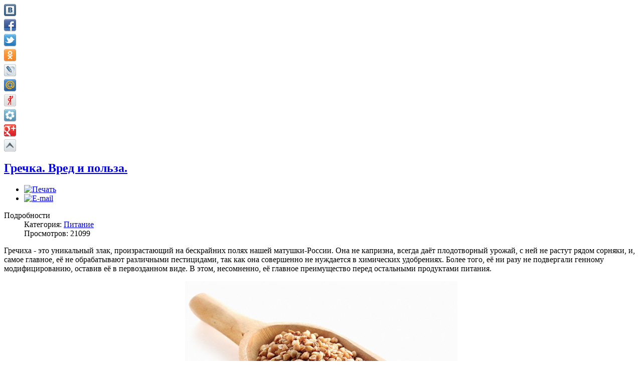

--- FILE ---
content_type: text/html; charset=utf-8
request_url: http://xn----dtbfeqlx0d.xn--p1ai/food/103.html
body_size: 12699
content:



<!DOCTYPE html PUBLIC "-//W3C//DTD XHTML 1.0 Transitional//EN" "http://www.w3.org/TR/xhtml1/DTD/xhtml1-transitional.dtd">

<html xmlns="http://www.w3.org/1999/xhtml" xml:lang="ru-ru" lang="ru-ru" >

<head>



	  <base href="http://xn----dtbfeqlx0d.xn--p1ai/food/103.html" />
  <meta http-equiv="content-type" content="text/html; charset=utf-8" />
  <meta name="keywords" content="ведические статьи, счастливая семья, взаимоотношения, правильное питание, рецепты вегетарианских и сыроедческих блюд, психология, дом и быт, одежда, о волосах, беременность и роды, дети, малыш, ребёнок" />
  <meta name="rights" content="Женские секреты" />
  <meta name="author" content="Super User" />
  <meta name="description" content="Ох-девки.рф - портал для мудрых женщин. На сайте представлены лучшие материалы о семье, здоровье, естественной красоте, рождении и воспитании детей, кулинарии и домашних делах. Нестандартные ответы, нестандартные решения." />
  <meta name="generator" content="Joomla! - Open Source Content Management" />
  <title>Женские секреты - Гречка. Вред и польза.</title>
  <link href="/component/jcomments/feed/com_content/103.html" rel="alternate" type="application/rss+xml" title="Гречка. Вред и польза." />
  <link href="/templates/onnestyle/favicon.ico" rel="shortcut icon" type="image/vnd.microsoft.icon" />
  <link rel="stylesheet" href="/components/com_jcomments/tpl/default/style.css?v=21" type="text/css" />
  <link rel="stylesheet" href="http://xn----dtbfeqlx0d.xn--p1ai/plugins/content/plg_extranews/css/extranews.css" type="text/css" />
  <script src="/components/com_jcomments/js/jcomments-v2.3.js?v=8" type="text/javascript"></script>
  <script src="/components/com_jcomments/libraries/joomlatune/ajax.js?v=4" type="text/javascript"></script>
  <script src="/media/system/js/mootools-core.js" type="text/javascript"></script>
  <script src="/media/system/js/core.js" type="text/javascript"></script>
  <script src="/media/system/js/caption.js" type="text/javascript"></script>
  <script src="/media/system/js/mootools-more.js" type="text/javascript"></script>
  <script type="text/javascript">
window.addEvent('load', function() {
				new JCaption('img.caption');
			});window.addEvent('domready', function() {
			$$('.hasTip').each(function(el) {
				var title = el.get('title');
				if (title) {
					var parts = title.split('::', 2);
					el.store('tip:title', parts[0]);
					el.store('tip:text', parts[1]);
				}
			});
			var JTooltips = new Tips($$('.hasTip'), { maxTitleChars: 50, fixed: false});
		});
  </script>


	


<link rel="stylesheet" href="/templates/onnestyle/css/tdefaut.css" type="text/css" media="all" />

<script type="text/javascript" src="/templates/onnestyle/js/jquery.js"></script>        

<script type="text/javascript" src="/templates/onnestyle/js/superfish.js"></script>  

<script type="text/javascript" src="/templates/onnestyle/js/hover.js"></script> 

<script type="text/javascript" src="/templates/onnestyle/js/nivo.slider.js"></script>

<script type="text/javascript" src="/templates/onnestyle/js/scroll.js"></script>

<!--<link rel="icon" type="image/gif" href="/templates/onnestyle/favicon.gif" />-->



    <script type="text/javascript"> 

     var $j = jQuery.noConflict(); 

	$j(document).ready(function() {	    

	$j('.navigation ul').superfish({		  

	delay:       800,                            		 

	animation:   {opacity:'show',height:'show'},  		  

	speed:       'normal',                          		 

	autoArrows:  false,                           		  

	dropShadows: true                           	  

	});	   }); 

	</script>

	

	<script type="text/javascript"> 

   var $j = jQuery.noConflict(); 

   jQuery(document).ready(function ($){

    $j("#slider").nivoSlider(

    {effect: "sliceUpDown",

    slices: 15,

    boxCols: 8,

    boxRows: 4,

    animSpeed: 1000,

    pauseTime: 3000,

    captionOpacity: 1

     }); });

    </script>





</head>

<body>

<div class="share42init"></div>
<script type="text/javascript" src="http://xn----dtbfeqlx0d.xn--p1ai/share42/share42.js"></script>
<script type="text/javascript">share42('http://xn----dtbfeqlx0d.xn--p1ai/share42/',150,20)</script>

    <div class="pagewidth">

	    <div id="wrapper">



		    <div id="newsflash">

			      <p></p> 

			</div>

		    <div id="topmenu">		                                    

	            <div class="navigation">                                                    

	                                                            

	            </div>			                        

	        </div>


			    
                
                
				

                    <div id="main">				                        

                        <div class="item-page">

	<h2>
			<a href="/food/103.html">
		Гречка. Вред и польза.</a>
		</h2>

	<ul class="actions">
						<li class="print-icon">
			<a href="/food/103.html?tmpl=component&amp;print=1&amp;layout=default&amp;page=" title="Печать" onclick="window.open(this.href,'win2','status=no,toolbar=no,scrollbars=yes,titlebar=no,menubar=no,resizable=yes,width=640,height=480,directories=no,location=no'); return false;" rel="nofollow"><img src="/media/system/images/printButton.png" alt="Печать"  /></a>			</li>
		
					<li class="email-icon">
			<a href="/component/mailto/?tmpl=component&amp;template=onnestyle&amp;link=7ecbe02e0cb07ce208f79da110fb3ea9544a72ef" title="E-mail" onclick="window.open(this.href,'win2','width=400,height=350,menubar=yes,resizable=yes'); return false;"><img src="/media/system/images/emailButton.png" alt="E-mail"  /></a>			</li>
		
		
	
	</ul>




	<dl class="article-info">
	<dt class="article-info-term">Подробности</dt>
	<dd class="category-name">
				Категория: <a href="/food.html">Питание</a>		</dd>
	<dd class="hits">
	Просмотров: 21099	</dd>
	</dl>



  
<p>Гречиха - это уникальный злак, произрастающий на бескрайних полях нашей матушки-России. Она не капризна, всегда даёт плодотворный урожай, с ней не растут рядом сорняки, и, самое главное, её не обрабатывают различными пестицидами, так как она совершенно не нуждается в химических удобрениях. Более того, её ни разу не подвергали генному модифицированию, оставив её в первозданном виде. В этом, несомненно, её главное преимущество перед остальными продуктами питания.</p>
<p><img src="/images/pitane/grechka.jpg" border="0" alt="Гречка" style="display: block; margin-left: auto; margin-right: auto;" /></p>
 
<p>А ещё для многих хозяек она любима тем, что она не требует большого количества времени на её приготовление. Чтобы её сварить потребуется всего 10 минут. Её не надо замачивать, помешивать и укутывать. Всего-то и потребуется, что залить крупу водой в пропорции один к двум и поставить на небольшой огонь. Жидкость выкипит, но сама гречка не пригорит. Невозможно придумать другого более лёгкого, сытного и полезного завтрака, чем каша из гречневой крупы. Кстати, такая каша считается и самой вкусной, к тому же её можно прекрасно сочетать с молоком, сухофруктами, орехами, овощами, грибами и мясом. Ну разве не здорово?<br /><br />Ещё одна отличная её особенность - очень низкая калорийность, поэтому её можно без особых страхов включить в состав совершенно любой диеты. Несомненно в рейтинге полезности среди любых других круп она займёт первое место. <br /><br />Однако, специалисты не раз задавались вопросами её вреда и пользы. Давайте же рассмотрим все её основные плюсы и минусы. А в конце статьи вы сами подведёте итог, употреблять вам этот продукт или нет. Итак...<br /><br /><strong>В чём вред гречки?</strong><br /><br />Гречка - один из немногих продуктов питания, рекомендованный как здоровым, так и больным людям. Но в ряде случаев, к гречке возникает и ряд медицинских противопоказаний. <br /><br />Как обидно это не звучит, но даже у такого универсального продукта, бывает своя прореха. Индивидуальная аллергическая непереносимость к этой крупе. Сегодня различными аллергическими заболеваниями страдают многие люди современности. Почему же гречка попадает в список таких продуктов? Оказывается, в её составе - белок, содержащийся в очень большом количестве и который человек не может полностью усвоить. Употребление гречихи может вызвать аллергию как у взрослых, так и у детей. Особенно сильна аллергическая реакция среди малышей. Поэтому молодым мамам не рекомендуется вводить в <a href="http://yamalenkiy.ru/detki/osobye-deti/item/514-prikorm-kogda-i-s-kakogo-produkta-nachinat?.html" target="_blank">рацион младенца</a> гречневую кашу в большом количестве во время его прикорма. <br /><br />Если вы заметили, что ваши губы опухли, а на коже появились высыпания и одолел сильный зуд - знайте, это первые признаки индивидуальной непереносимости на данный продукт. <br /><br /><strong>Какими полезными свойствами обладает гречка?</strong><br /><br />В состав этого удивительного злака входят элементы, которые намного лучше представлены, чем в других крупах. Первый элемент в нашем списке - <strong>витамин Р - рутин</strong>. Он способствует укреплению кровеносных сосудов, а также в разы уменьшает их проницаемость, тем самым сохраняет их эластичность и отлично регулирует кровяное давление. Кроме того, в её составе можно найти <strong>витамины группы РР</strong>, а также различные органические кислоты, такие как лимонная, щавелевая, яблочная и малеиновая. Их задача урегулировать кислотно-щелочной баланс желудочно-кишечного тракта. Это помогает вывести соли из организма, а также препятствует их накоплению в суставах. <br /><br /><strong>Липотропные вещества</strong> - ещё один пункт, о котором мы просто обязаны рассказать. Они защищают нашу печень от перерождения, особенно это касается развития цирроза.  Помимо этого, они улучшают работу сердечно-сосудистой системы и поджелудочной железы, что даёт больным сахарным диабетом отличную возможность снизить количество сахара в крови. <br /><br />Поможет гречка и людям, страдающим анемией. Ведь её состав богат <strong>железом</strong>. Иммунную систему повысит <strong>фолиевая кислота</strong>, которая также увеличит и кроветворение. <br /><br />Немаловажный пункт - богатство гречки <strong>лизином</strong> - алифатической аминокислоты, без которой просто невозможно построение белка. Белок же в нашем организме необходим для построения гормонов и ферментов, также он восстанавливает ткани нашего организма. Лизин, иначе L - предотвращает развитие остеопороза и атеросклероза, улучшает краткосрочную память, способствует наращиванию мышц. Работая, как анаболик, увеличивает мышечную силу и выносливость. Также лизин вполне эффективно может противостоять вирусу герпеса, а ещё повышает женское либидо и помогает улучшить мужскую силу. <br /><br />Выведение из организма остатков холестерина - ещё одна хорошая способность гречихи. Особенно важно это при формировании старческого склероза, так как с возрастом у человека увеличивается содержание холестериновых бляшек на кровеносных сосудах, что уменьшает их проходимость, в следствие чего и образуется уменьшение мозгового кровообращения. <br /><br />Вместе с холестерином из организма успешно выводятся и различные токсины, это избавляет человека от многих заболеваний и в целом улучшает работу всего организма. <br /><br />Любопытно, но гречневую кашу можно использовать, как отличное средство от ожогов, фурункулёза, судорог ног и отёков. Её пользу просто невозможно перечислить, так как этот продукт прекрасен не только, как продукт питания, но и как лекарственное средство, помогающее излечивать различные заболевания.<br /><br /></p><div class="extranews_separator"></div><div class="extranews_box"><h2><strong>Самые новые статьи:</strong></h2><div class="extranews_newer"><ul class="newer"><li><span class="hasTip" title="Как защититься от канцерогенов?::&lt;img src=&quot;/images/plg_imagesized/thumb_90_68_kanz.jpg&quot; alt=&quot;&quot; class=&quot;iextranews ileft&quot; /&gt;&lt;p class=&quot;extranews_justify&quot;&gt;Слово &quot;канцерогены&quot; в нашем двадцать первом веке у всех на слуху, однако мало кто знает, что представляют из себя эти вещества в действительности.Канц &amp;hellip;&lt;/p&gt;"><a href="/food/105.html">Как защититься от канцерогенов? - <span class="extranews_date">08/02/2013 06:30</span></a></span></li><li><span class="hasTip" title="Диета Аюрведа::&lt;img src=&quot;/images/plg_imagesized/thumb_90_68_1aurveda-kuhnya.jpg&quot; alt=&quot;&quot; class=&quot;iextranews ileft&quot; /&gt;&lt;p class=&quot;extranews_justify&quot;&gt;&quot;Аюрведа&quot; в переводе с санскрита означает &quot;наука о жизни&quot;. Это не описание ритуальных поклонений и обращение к Богу. Аюрведа рассматривает человека в  &amp;hellip;&lt;/p&gt;"><a href="/food/100.html">Диета Аюрведа - <span class="extranews_date">02/02/2013 09:11</span></a></span></li><li><span class="hasTip" title="Как правильно выбрать арбуз::&lt;img src=&quot;/images/plg_imagesized/thumb_90_68_ne81xhwf4rs.jpg&quot; alt=&quot;&quot; class=&quot;iextranews ileft&quot; /&gt;&lt;p class=&quot;extranews_justify&quot;&gt;&lt;/p&gt;"><a href="/food/60.html">Как правильно выбрать арбуз - <span class="extranews_date">19/06/2012 17:21</span></a></span></li><li><span class="hasTip" title="Время переваривания пищи::&lt;img src=&quot;/images/plg_imagesized/thumb_90_68_at9_z1qyx9e.jpg&quot; alt=&quot;&quot; class=&quot;iextranews ileft&quot; /&gt;&lt;p class=&quot;extranews_justify&quot;&gt;✿Когда вы пьете воду на пустой желудок, она сразу же попадает в кишечник.✿Фруктовые и овощные соки усваиваются 15 — 20 минут.✿Смешанные салаты (овощи  &amp;hellip;&lt;/p&gt;"><a href="/food/50.html">Время переваривания пищи - <span class="extranews_date">15/06/2012 12:40</span></a></span></li><li><span class="hasTip" title="Почему люди становятся вегетарианцами?::&lt;img src=&quot;/images/plg_imagesized/thumb_90_68_meat_vs_veg.jpg&quot; alt=&quot;&quot; class=&quot;iextranews ileft&quot; /&gt;&lt;p class=&quot;extranews_justify&quot;&gt;В силу того, что я сам вегетарианец, мне часто приходится быть участником или свидетелем споров людей о том нужно или не нужно человеку употреблять в  &amp;hellip;&lt;/p&gt;"><a href="/food/48.html">Почему люди становятся вегетарианцами? - <span class="extranews_date">14/06/2012 08:23</span></a></span></li></ul></div></div><div class="extranews_box"><h2><strong>Самые популярные статьи:</strong></h2><div class="extranews_popular"><ul class="popular"><li><span class="hasTip" title="Как защититься от канцерогенов?::&lt;img src=&quot;/images/plg_imagesized/thumb_90_68_kanz.jpg&quot; alt=&quot;&quot; class=&quot;iextranews ileft&quot; /&gt;&lt;p class=&quot;extranews_justify&quot;&gt;Слово &quot;канцерогены&quot; в нашем двадцать первом веке у всех на слуху, однако мало кто знает, что представляют из себя эти вещества в действительности.Канцерогены - это вещества, способные вызвать злокачес &amp;hellip;&lt;/p&gt;"><a href="/food/105.html">Как защититься от канцерогенов? - <span class="extranews_date">08/02/2013 06:30</span> - <span class="extranews_hit">Прочитано 16217 раз</span></a></span></li><li><span class="hasTip" title="Афоризмы, цитаты о еде, питании и здоровье::&lt;img src=&quot;/images/plg_imagesized/thumb_90_68_aaasss.jpg&quot; alt=&quot;&quot; class=&quot;iextranews ileft&quot; /&gt;&lt;p class=&quot;extranews_justify&quot;&gt;Великие люди всегда были воздержанными в еде. Оноре де Бальзак

Лучшая приправа к пище – голод. Сократ
Не ужинать – святой закон, кому всего дороже легкий сон. А.С. Пушкин
В который день сырым пит &amp;hellip;&lt;/p&gt;"><a href="/food/8.html">Афоризмы, цитаты о еде, питании и здоровье - <span class="extranews_date">23/05/2012 05:20</span> - <span class="extranews_hit">Прочитано 14856 раз</span></a></span></li><li><span class="hasTip" title="Диета Аюрведа::&lt;img src=&quot;/images/plg_imagesized/thumb_90_68_1aurveda-kuhnya.jpg&quot; alt=&quot;&quot; class=&quot;iextranews ileft&quot; /&gt;&lt;p class=&quot;extranews_justify&quot;&gt;&quot;Аюрведа&quot; в переводе с санскрита означает &quot;наука о жизни&quot;. Это не описание ритуальных поклонений и обращение к Богу. Аюрведа рассматривает человека в комплексе: целостный, неотделимый от природы орган &amp;hellip;&lt;/p&gt;"><a href="/food/100.html">Диета Аюрведа - <span class="extranews_date">02/02/2013 09:11</span> - <span class="extranews_hit">Прочитано 9916 раз</span></a></span></li><li><span class="hasTip" title="О пользе Русского чая::&lt;img src=&quot;/images/plg_imagesized/thumb_90_68_4857111.jpg&quot; alt=&quot;&quot; class=&quot;iextranews ileft&quot; /&gt;&lt;p class=&quot;extranews_justify&quot;&gt;Чай является, пожалуй, самым любимым напитком в нашей стране. Его мы пьем и дома и на работе, в будни и в праздники. Чашка с ароматным чаем стала неотъемлемой частью нашей жизни. Однако, вместе с этим &amp;hellip;&lt;/p&gt;"><a href="/food/47.html">О пользе Русского чая - <span class="extranews_date">11/06/2012 12:51</span> - <span class="extranews_hit">Прочитано 8557 раз</span></a></span></li><li><span class="hasTip" title="Время переваривания пищи::&lt;img src=&quot;/images/plg_imagesized/thumb_90_68_at9_z1qyx9e.jpg&quot; alt=&quot;&quot; class=&quot;iextranews ileft&quot; /&gt;&lt;p class=&quot;extranews_justify&quot;&gt;✿Когда вы пьете воду на пустой желудок, она сразу же попадает в кишечник.✿Фруктовые и овощные соки усваиваются 15 — 20 минут.✿Смешанные салаты (овощи и фрукты) перевариваются в течение 20 — 30 минут.✿ &amp;hellip;&lt;/p&gt;"><a href="/food/50.html">Время переваривания пищи - <span class="extranews_date">15/06/2012 12:40</span> - <span class="extranews_hit">Прочитано 8437 раз</span></a></span></li></ul></div></div>
				<ul class="pagenav">
					<li class="pagenav-prev">
						<a href="/food/105.html" rel="prev">&lt; Назад</a>
					</li>
					<li class="pagenav-next">
						<a href="/food/100.html" rel="next">Вперёд &gt;</a>
					</li>
				</ul>
	
<script type="text/javascript">
<!--
var jcomments=new JComments(103, 'com_content','/component/jcomments/');
jcomments.setList('comments-list');
//-->
</script>
<div id="jc">
<h4>Добавить комментарий</h4>
<a id="addcomments" href="#addcomments"></a>
<form id="comments-form" name="comments-form" action="javascript:void(null);">
<p>
	<span>
		<input id="comments-form-name" type="text" name="name" value="" maxlength="20" size="22" tabindex="1" />
		<label for="comments-form-name">Имя (обязательное)</label>
	</span>
</p>
<p>
	<span>
		<input id="comments-form-title" type="text" name="title" value="" size="22" tabindex="4" />
		<label for="comments-form-title">Тема</label>
	</span>
</p>
<p>
	<span>
		<textarea id="comments-form-comment" name="comment" cols="65" rows="8" tabindex="5"></textarea>
	</span>
</p>
<p>
	<span>
		<img class="captcha" onclick="jcomments.clear('captcha');" id="comments-form-captcha-image" src="/component/jcomments/captcha/29489.html" width="121" height="60" alt="Защитный код" /><br />
		<span class="captcha" onclick="jcomments.clear('captcha');">Обновить</span><br />
		<input class="captcha" id="comments-form-captcha" type="text" name="captcha_refid" value="" size="5" tabindex="6" /><br />
	</span>
</p>
<div id="comments-form-buttons">
	<div class="btn" id="comments-form-send"><div><a href="#" tabindex="7" onclick="jcomments.saveComment();return false;" title="Отправить (Ctrl+Enter)">Отправить</a></div></div>
	<div class="btn" id="comments-form-cancel" style="display:none;"><div><a href="#" tabindex="8" onclick="return false;" title="Отменить">Отменить</a></div></div>
	<div style="clear:both;"></div>
</div>
<div>
	<input type="hidden" name="object_id" value="103" />
	<input type="hidden" name="object_group" value="com_content" />
</div>
</form>
<script type="text/javascript">
<!--
function JCommentsInitializeForm()
{
	var jcEditor = new JCommentsEditor('comments-form-comment', true);
	jcEditor.initSmiles('http://xn----dtbfeqlx0d.xn--p1ai/components/com_jcomments/images/smiles');
	jcEditor.addSmile(':D','laugh.gif');
	jcEditor.addSmile(':lol:','lol.gif');
	jcEditor.addSmile(':-)','smile.gif');
	jcEditor.addSmile(';-)','wink.gif');
	jcEditor.addSmile('8)','cool.gif');
	jcEditor.addSmile(':-|','normal.gif');
	jcEditor.addSmile(':-*','whistling.gif');
	jcEditor.addSmile(':oops:','redface.gif');
	jcEditor.addSmile(':sad:','sad.gif');
	jcEditor.addSmile(':cry:','cry.gif');
	jcEditor.addSmile(':o','surprised.gif');
	jcEditor.addSmile(':-?','confused.gif');
	jcEditor.addSmile(':-x','sick.gif');
	jcEditor.addSmile(':eek:','shocked.gif');
	jcEditor.addSmile(':zzz','sleeping.gif');
	jcEditor.addSmile(':P','tongue.gif');
	jcEditor.addSmile(':roll:','rolleyes.gif');
	jcEditor.addSmile(':sigh:','unsure.gif');
	jcEditor.addCounter(1000, 'Осталось:', ' символов', 'counter');
	jcomments.setForm(new JCommentsForm('comments-form', jcEditor));
}

if (window.addEventListener) {window.addEventListener('load',JCommentsInitializeForm,false);}
else if (document.addEventListener){document.addEventListener('load',JCommentsInitializeForm,false);}
else if (window.attachEvent){window.attachEvent('onload',JCommentsInitializeForm);}
else {if (typeof window.onload=='function'){var oldload=window.onload;window.onload=function(){oldload();JCommentsInitializeForm();}} else window.onload=JCommentsInitializeForm;} 
//-->
</script>
<div id="comments"></div>

<script type="text/javascript">
<!--
jcomments.setAntiCache(1,1,0);
//-->
</script> 
</div></div>


                    </div>

                        
                            <div id="ft">

								<div class="ftb">

							        2026&nbsp; Женские секреты<br>Мультимедиа-студия "Два в кубе" - <a href="http://2v3.su/">Создание сайтов</a>.
<script type="text/javascript">
<!--
var _acic={dataProvider:10};(function(){var e=document.createElement("script");e.type="text/javascript";e.async=true;e.src="https://www.acint.net/aci.js";var t=document.getElementsByTagName("script")[0];t.parentNode.insertBefore(e,t)})()
//-->
</script><div style="margin-top:5px;"></div>                                    
<noindex>
<!--LiveInternet counter--><script type="text/javascript"><!--
document.write("<a href='http://www.liveinternet.ru/click' "+
"target=_blank><img src='//counter.yadro.ru/hit?t25.15;r"+
escape(document.referrer)+((typeof(screen)=="undefined")?"":
";s"+screen.width+"*"+screen.height+"*"+(screen.colorDepth?
screen.colorDepth:screen.pixelDepth))+";u"+escape(document.URL)+
";"+Math.random()+
"' alt='' title='LiveInternet: показано число посетителей за"+
" сегодня' "+
"border='0' width='88' height='15'><\/a>")
//--></script><!--/LiveInternet-->

<!-- Rating@Mail.ru counter -->
<script type="text/javascript">//<![CDATA[
var a='',js=10;try{a+=';r='+escape(document.referrer);}catch(e){}try{a+=';j='+navigator.javaEnabled();js=11;}catch(e){}
try{s=screen;a+=';s='+s.width+'*'+s.height;a+=';d='+(s.colorDepth?s.colorDepth:s.pixelDepth);js=12;}catch(e){}
try{if(typeof((new Array).push('t'))==="number")js=13;}catch(e){}
try{document.write('<a href="http://top.mail.ru/jump?from=2208658">'+
'<img src="http://d3.cb.b1.a2.top.mail.ru/counter?id=2208658;t=175;js='+js+a+';rand='+Math.random()+
'" alt="Рейтинг@Mail.ru" style="border:0;" height="15" width="88" \/><\/a>');}catch(e){}//]]></script>
<noscript><p><a href="http://top.mail.ru/jump?from=2208658">
<img src="http://d3.cb.b1.a2.top.mail.ru/counter?js=na;id=2208658;t=175" 
style="border:0;" height="15" width="88" alt="Рейтинг@Mail.ru" /></a></p></noscript>
<!-- //Rating@Mail.ru counter -->
</noindex>                                    

                                </div>

								    <div id="top">

                                        <div class="top_button">

                                            <a href="#" onclick="scrollToTop();return false;">

						                    <img src="/templates/onnestyle/images/top.jpg" width="30" height="30" alt="top" /></a>

                                        </div>

					                </div>			

						     </div>

		</div>

            <div id="colonne">
                    <div id="right">	                                        

                         		<div class="moduletable">
					
<!-- /mod_php version 1.0.0.Alpha1-J1.5 (c) www.fijiwebdesign.com -->
 <!-- Yandex.Metrika counter -->
<script type="text/javascript">
(function (d, w, c) {
    (w[c] = w[c] || []).push(function() {
        try {
            w.yaCounter25976932 = new Ya.Metrika({id:25976932,
                    webvisor:true,
                    clickmap:true,
                    trackLinks:true,
                    accurateTrackBounce:true});
        } catch(e) { }
    });

    var n = d.getElementsByTagName("script")[0],
        s = d.createElement("script"),
        f = function () { n.parentNode.insertBefore(s, n); };
    s.type = "text/javascript";
    s.async = true;
    s.src = (d.location.protocol == "https:" ? "https:" : "http:") + "//mc.yandex.ru/metrika/watch.js";

    if (w.opera == "[object Opera]") {
        d.addEventListener("DOMContentLoaded", f, false);
    } else { f(); }
})(document, window, "yandex_metrika_callbacks");
</script>
<noscript><div><img src="//mc.yandex.ru/watch/25976932" style="position:absolute; left:-9999px;" alt="" /></div></noscript>
<!-- /Yandex.Metrika counter -->

<!-- /google counter -->
<script>
  (function(i,s,o,g,r,a,m){i['GoogleAnalyticsObject']=r;i[r]=i[r]||function(){
  (i[r].q=i[r].q||[]).push(arguments)},i[r].l=1*new Date();a=s.createElement(o),
  m=s.getElementsByTagName(o)[0];a.async=1;a.src=g;m.parentNode.insertBefore(a,m)
  })(window,document,'script','//www.google-analytics.com/analytics.js','ga');

  ga('create', 'UA-42559676-3', 'auto');
  ga('send', 'pageview');

</script>
<!-- /google counter -->

<!-- mod_php version 1.0.0.Alpha1-J1.5/ -->
		</div>
			<div class="moduletable">
					

<div class="custom"  >
	<p><span style="font-size: x-small;"><strong><span style="color: #4b583d;"><em>Природа так обо всем позаботилась, что повсюду ты находишь чему учиться.</em></span></strong></span></p>
<p style="text-align: right;"><span style="font-size: small;"><strong><span style="color: #4b583d;"><em> Леонардо да Винчи</em></span></strong></span></p></div>
		</div>
			<div class="moduletable_menu">
					<h3>Меню</h3>
					
<ul class="menu">
<li class="item-101"><a href="/" >Главная</a></li><li class="item-108"><a href="/family.html" >Семья</a></li><li class="item-120"><a href="/home.html" >Дом</a></li><li class="item-107 current active"><a href="/food.html" >Питание</a></li><li class="item-127"><a href="/beauty.html" >Красота</a></li><li class="item-106"><a href="/fashion.html" >Одежда</a></li><li class="item-103"><a href="/hairstyle.html" >Волосы</a></li><li class="item-102"><a href="/mama.html" >Беременность и роды</a></li><li class="item-124"><a href="/baby.html" >Дети</a></li><li class="item-126"><a href="/psycology.html" >Психология</a></li><li class="item-104"><a href="/life.html" >Образ жизни</a></li><li class="item-128"><a href="/kulinariya.html" >Кулинария</a></li><li class="item-105 parent"><a href="/cook.html" >Рецепты</a></li></ul>
		</div>
			<div class="moduletable">
					<h3>Наши друзья</h3>
					

<div class="custom"  >
	<ul>
<li><a href="http://ох-девки.рф/url.php?url=dnktest72.ru" target="_blank">ДНК тест в Тюмени</a></li>
<li><a href="http://ох-девки.рф/url.php?url=2v3.su" target="_blank">Создание сайтов</a></li>
</ul></div>
		</div>
			<div class="moduletable">
					
<!-- /mod_php version 1.0.0.Alpha1-J1.5 (c) www.fijiwebdesign.com -->
 <script type="text/javascript" src="//vk.com/js/api/openapi.js?68"></script>

<!-- VK Widget -->
<div id="vk_groups"></div>
<script type="text/javascript">
VK.Widgets.Group("vk_groups", {mode: 2, width: "200", height: "400"}, 43835887);
</script>

<!-- mod_php version 1.0.0.Alpha1-J1.5/ -->
		</div>
		                                    

                    </div>				

            </div>											 

	

	</div>

</body>

</html>

--- FILE ---
content_type: application/javascript; charset=utf-8
request_url: http://xn----dtbfeqlx0d.xn--p1ai/share42/share42.js
body_size: 1272
content:
/* share42.com | 04.03.2012 | (c) Dimox */
function share42(f,m1,m2){if(!m1)m1=150;if(!m2)m2=20;d=document.getElementsByTagName('div');for(var i=0;i<d.length;i++){if(d[i].className.indexOf('share42init')!=-1){if(d[i].getAttribute('data-url')!=-1)u=d[i].getAttribute('data-url');if(d[i].getAttribute('data-title')!=-1)t=d[i].getAttribute('data-title');if(!u)u=location.href;if(!t)t=document.title;u=encodeURIComponent(u);t=encodeURIComponent(t);var s=new Array('"#" onclick="window.open(\'http://vk.com/share.php?url='+u+'\', \'_blank\', \'scrollbars=0, resizable=1, menubar=0, left=200, top=200, width=554, height=421, toolbar=0, status=0\');return false" title="Поделиться В Контакте"','"#" onclick="window.open(\'http://www.facebook.com/sharer.php?u='+u+'&t='+t+'\', \'_blank\', \'scrollbars=0, resizable=1, menubar=0, left=200, top=200, width=550, height=440, toolbar=0, status=0\');return false" title="Поделиться в Facebook"','"#" onclick="window.open(\'http://twitter.com/share?text='+t+'&url='+u+'\', \'_blank\', \'scrollbars=0, resizable=1, menubar=0, left=200, top=200, width=550, height=440, toolbar=0, status=0\');return false" title="Добавить в Twitter"','"#" onclick="window.open(\'http://www.odnoklassniki.ru/dk?st.cmd=addShare&st._surl='+u+'&title='+t+'\', \'_blank\', \'scrollbars=0, resizable=1, menubar=0, left=200, top=200, width=550, height=440, toolbar=0, status=0\');return false" title="Добавить в Одноклассники"','"http://www.livejournal.com/update.bml?event='+u+'&subject='+t+'" title="Опубликовать в LiveJournal"','"http://connect.mail.ru/share?url='+u+'&title='+t+'" title="Поделиться в Моем Мире@Mail.Ru"','"http://my.ya.ru/posts_add_link.xml?URL='+u+'&title='+t+'" title="Поделиться в Я.ру"','"http://share.yandex.ru/go.xml?service=moikrug&url='+u+'&title='+t+'" title="Поделиться в Мой Круг"','"#" onclick="window.open(\'https://plusone.google.com/_/+1/confirm?hl=ru&url='+u+'\', \'_blank\', \'scrollbars=0, resizable=1, menubar=0, left=200, top=200, width=550, height=440, toolbar=0, status=0\');return false" title="Добавить +1 и поделиться в Google+"','"#" onclick="return up()" title="Наверх"');var l='';for(j=0;j<s.length;j++)l+='<a rel="nofollow" style="display:block;width:24px;height:24px;margin:0 0 6px;outline:none;background:url('+f+'icons.png) -'+24*j+'px 0" href='+s[j]+' target="_blank"></a>';d[i].innerHTML='<span id="share42">'+l+'</span>';}} window.onload=function(){var p=document.getElementById('share42');function m(){var top=Math.max(document.body.scrollTop,document.documentElement.scrollTop);if(top+m2<m1){p.style.top=m1-top+'px';}else{p.style.top=m2+'px';}}m();window.onscroll=m;}};var t;function up(){var top=Math.max(document.body.scrollTop,document.documentElement.scrollTop);if(top>0){window.scrollBy(0,-100);t=setTimeout('up()',20);}else clearTimeout(t);return false;};

--- FILE ---
content_type: text/plain
request_url: https://www.google-analytics.com/j/collect?v=1&_v=j102&a=458053049&t=pageview&_s=1&dl=http%3A%2F%2Fxn----dtbfeqlx0d.xn--p1ai%2Ffood%2F103.html&ul=en-us%40posix&dt=%D0%96%D0%B5%D0%BD%D1%81%D0%BA%D0%B8%D0%B5%20%D1%81%D0%B5%D0%BA%D1%80%D0%B5%D1%82%D1%8B%20-%20%D0%93%D1%80%D0%B5%D1%87%D0%BA%D0%B0.%20%D0%92%D1%80%D0%B5%D0%B4%20%D0%B8%20%D0%BF%D0%BE%D0%BB%D1%8C%D0%B7%D0%B0.&sr=1280x720&vp=1280x720&_u=IEBAAEABAAAAACAAI~&jid=2078690246&gjid=693689492&cid=1310630794.1768980182&tid=UA-42559676-3&_gid=153726285.1768980182&_r=1&_slc=1&z=1040757111
body_size: -287
content:
2,cG-1S2YMZECBC